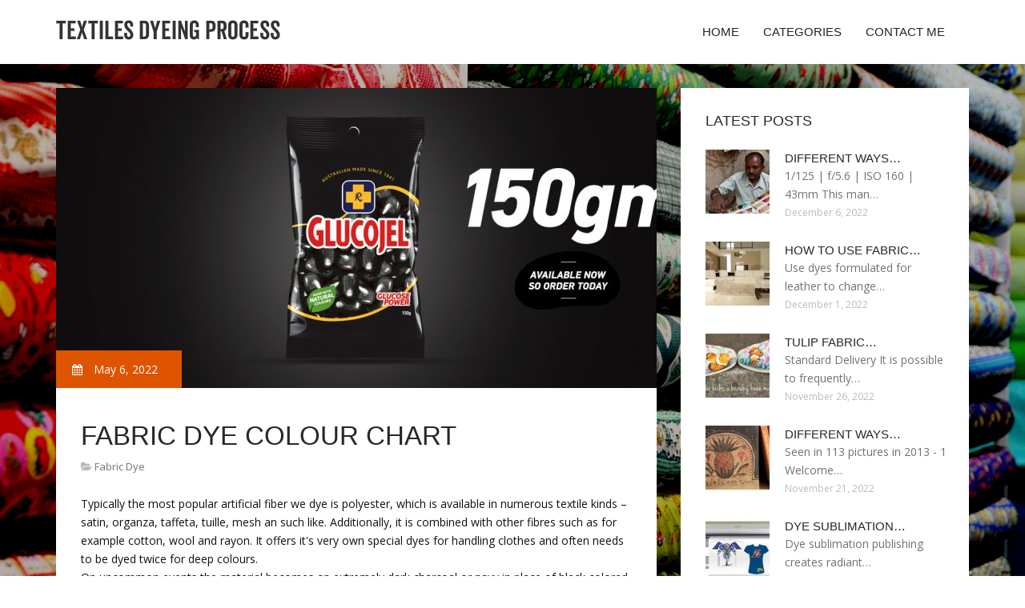

--- FILE ---
content_type: text/html; charset=UTF-8
request_url: http://www.tsmsizing.com/FabricDye/fabric-dye-colour-chart
body_size: 10238
content:
<!doctype html>
<!--[if IE 7 ]>
<html lang="en-gb" class="isie ie7 oldie no-js"> <![endif]-->
<!--[if IE 8 ]>
<html lang="en-gb" class="isie ie8 oldie no-js"> <![endif]-->
<!--[if IE 9 ]>
<html lang="en-gb" class="isie ie9 no-js"> <![endif]-->
<!--[if (gt IE 9)|!(IE)]><!-->
<!--<![endif]-->
<!--<![endif]-->
<html lang="en">
<head>
    <meta charset="utf-8">
    <!--[if IE]>
    <meta http-equiv="X-UA-Compatible" content="IE=edge,chrome=1"><![endif]-->
    <meta name="viewport" content="width=device-width,initial-scale=1">
    <link rel="profile" href="http://gmpg.org/xfn/11"/>
    <link rel='shortcut icon' href='http://www.tsmsizing.com/templates/pasta/style/images/favicon.ico'/>
    <link rel='alternate' type='application/rss+xml' title='Textiles Dyeing Process' href='http://www.tsmsizing.com/feed/rss/'/>
    <link href='http://fonts.googleapis.com/css?family=Open+Sans:300,300italic,400,400italic,600,600italic,700,700italic,800,800italic'
          rel='stylesheet' type='text/css'>
    <link href='http://fonts.googleapis.com/css?family=Roboto:100,200,300,400,500,600,700,800,900' rel='stylesheet'
          type='text/css'>
    <link href='https://www.google.com/fonts#UsePlace:use/Collection:Droid+Serif:400,400italic,700,700italic'
          rel='stylesheet' type='text/css'>
    <link href='https://www.google.com/fonts#UsePlace:use/Collection:Ubuntu:400,300,300italic,400italic,500,500italic,700,700italic'
          rel='stylesheet' type='text/css'>
    <link rel='stylesheet' id='style-css' href='http://www.tsmsizing.com/templates/pasta/style/bootstrap.min.css' type='text/css'/>
    <link rel='stylesheet' id='style-css' href='http://www.tsmsizing.com/templates/pasta/style/style.css' type='text/css'/>
    <link rel='stylesheet' id='inc_style-css' href='http://www.tsmsizing.com/templates/pasta/style/inc_style.css' type='text/css'/>
    <link rel="stylesheet" href="http://www.tsmsizing.com/templates/pasta/style/menu.css" type="text/css" />
    <link rel="stylesheet" href="http://www.tsmsizing.com/templates/pasta/style/font-awesome/css/font-awesome.min.css">
    <link rel="stylesheet" type="text/css" href="http://www.tsmsizing.com/templates/pasta/style/Simple-Line-Icons-Webfont/simple-line-icons.css" media="screen"/>
    <link rel="stylesheet" href="http://www.tsmsizing.com/templates/pasta/style/et-line-font/et-line-font.css">
    <link href="http://www.tsmsizing.com/templates/pasta/js/owl-carousel/owl.carousel.css" rel="stylesheet">
    <link rel="stylesheet" href="http://www.tsmsizing.com/templates/pasta/js/jFlickrFeed/style.css"/>
    <!--[if lt IE 9]>
    <script type='text/javascript' src='http://www.tsmsizing.com/templates/pasta/js/html5shiv.js'></script>
    <![endif]-->
    <script src="http://www.tsmsizing.com/templates/pasta/js/universal/jquery.js"></script>

<title>Fabric dye colour Chart :: Textiles Dyeing Process</title>

<link rel='stylesheet' id='plugins-css' href='http://www.tsmsizing.com/templates/pasta/style/plugins.css' type='text/css'/>
<link rel='stylesheet' id='jquery.fancybox-css' href='http://www.tsmsizing.com/templates/pasta/style/jquery.fancybox.css' type='text/css' media='screen' />

<script type='text/javascript' src='http://www.tsmsizing.com/templates/pasta/js/jquery.fancybox.pack.js'></script>
<script type='text/javascript' src='http://www.tsmsizing.com/templates/pasta/js/fancybox.js'></script>
<meta name='keywords' content='Fabric dye colour Chart'/>
    <meta name='description' content='Typically the most popular artificial fiber we dye is polyester, which is available in numerous textile kinds – satin, organza, taffeta, tuille, mesh an such like. Additionally, it is combined with...' />
<meta content='article' property='og:type'/>
<meta content='Fabric dye colour Chart' property='og:title'/>
<meta content='http://www.tsmsizing.com/FabricDye/fabric-dye-colour-chart' property='og:url'/>
<meta content='http://www.tsmsizing.com/img/thumb/fabric_dye_colour_chart.jpg' property='og:image'/>
</head>

<body>
<div class="site_wrapper">

    <div id="header">
        <div class="container">
            <div class="navbar yellow-green navbar-default yamm">
                <div class="navbar-header">
                    <button type="button" data-toggle="collapse" data-target="#navbar-collapse-grid" class="navbar-toggle"><span class="icon-bar"></span><span class="icon-bar"></span><span class="icon-bar"></span></button>
                    <a href="http://www.tsmsizing.com/" class="navbar-brand"><img src="/img/logo.png" alt="Textiles Dyeing Process"/></a></div>
                <div id="navbar-collapse-grid" class="navbar-collapse collapse pull-right">
                    <ul class="nav yellow-green navbar-nav">
                        <li><a href="/" class="dropdown-toggle">Home</a></li>
<li class="dropdown"><a href="javascript:void(0)"
                        class="dropdown-toggle">Categories</a>
    <ul class="dropdown-menu five" role="menu">
                    <li>
                <a href="http://www.tsmsizing.com/TieDye/">Tie Dye</a>
            </li>
                    <li>
                <a href="http://www.tsmsizing.com/Instructions/">Instructions</a>
            </li>
                    <li>
                <a href="http://www.tsmsizing.com/TextileDyeing/">Textile Dyeing</a>
            </li>
                    <li>
                <a href="http://www.tsmsizing.com/NaturalDyes/">Natural Dyes</a>
            </li>
                    <li>
                <a href="http://www.tsmsizing.com/DyeCotton/">Dye Cotton</a>
            </li>
                    <li>
                <a href="http://www.tsmsizing.com/DyeColors/">Dye Colors</a>
            </li>
                    <li>
                <a href="http://www.tsmsizing.com/DyeingTechniques/">Dyeing Techniques</a>
            </li>
                    <li>
                <a href="http://www.tsmsizing.com/DyeWool/">Dye Wool</a>
            </li>
                    <li>
                <a href="http://www.tsmsizing.com/DyeingProcess/">Dyeing Process</a>
            </li>
                    <li>
                <a href="http://www.tsmsizing.com/Industry/">Industry</a>
            </li>
                    <li>
                <a href="http://www.tsmsizing.com/DyeSilk/">Dye Silk</a>
            </li>
                    <li>
                <a href="http://www.tsmsizing.com/DyeForClothes/">Dye For Clothes</a>
            </li>
                    <li>
                <a href="http://www.tsmsizing.com/FabricDye/">Fabric Dye</a>
            </li>
                    <li>
                <a href="http://www.tsmsizing.com/DyePolyester/">Dye Polyester</a>
            </li>
                    <li>
                <a href="http://www.tsmsizing.com/Process/">Process</a>
            </li>
            </ul>
</li>
<li><a href="http://www.tsmsizing.com/contact/" class="dropdown-toggle">Contact Me</a></li>

                    </ul>
                </div>
            </div>
        </div>
    </div>
    <!--end menu-->
    <div class="clearfix"></div>

    <div class="main-bg-1">
        <section>
            <div class="container">
                <div class="row margin30">
                    <div class="col-md-8">
                        <div class="col-md-12 nopadding">
                            <div class="blog1-post-holder">
                                <div class="image-holder">
                                    <div class="post-info two"><span><i class="fa fa-calendar"></i> May 6, 2022</span>
                                    </div>
					<img src="http://www.tsmsizing.com//img/gold_cross.jpg" class="alignleft" alt="Glucojel black" />
                                	<!--end carousel-->
                                </div>
                                <div class="text-box-inner"><br>
					<h1 class="dosis uppercase less-mar3">Fabric dye colour Chart</h1>
					<div class="blog-post-info"><span><i class="fa fa-folder-open"></i> <a href="http://www.tsmsizing.com/FabricDye/">Fabric Dye</a></span></div>
					<br>
                                    	<div class="parent">
	<p>
	Typically the most popular artificial fiber we dye is polyester, which is available in numerous textile kinds – satin, organza, taffeta, tuille, mesh an such like. Additionally, it is combined with other fibres such as for example cotton, wool and rayon. It offers it's very own special dyes for handling clothes and often needs to be dyed twice for deep colours.
	<br>
	On uncommon events the material becomes an extremely dark charcoal or navy in place of black colored, an attribute that can't be identified before dyeing.
</p>
<h3>Nylon</h3>
<p>
	It dyes really and rapidly, hence many colours are impossible to attain in Batch dyeing. It's ‘blended’ along with other fibres for power, like wool/nylon, viscose/nylon and once more dyes well.
</p>
<h3>Acetates, acetate rayon</h3>
<p>
	100per cent acetate can be volatile in Batch dyeing and sometimes creases permanently during dyeing, specially the lightweight textiles employed for linings.
</p>
<h3>Acrylic</h3>
<p>
	We cannot suggest dyeing this fibre type or any combinations with acrylic.
	<br>
	Viscose rayon: modal, tencel and lyocell
	<br>
	Although viscose rayon is a synthetic fibre, it's manufactured from cellulose and colours like cotton. It dyes really and reflects light generally speaking with a soft sheen. It had been as soon as known as ‘imitation silk’. If it shrinks, it could be extended whenever damp and usually steamed back once again to the initial size.
</p>
<h3><strong>IMAGES</strong></h3>
<p>
	Whenever synthetic fibre materials are imprinted, overdyeing generally speaking subdues the printing or eliminates it when dyed with dark colours like black colored. (covering images assumes the print is created with similar dye
	<br>
	materials that people usage).
</p>
<h3>All-natural Fibres</h3>
<p>
	These fabrics color well.
	<br>
	Stretch recovery is common to the majority of normal fibre textiles allowing them to be reshaped whenever wet. Exceptions exist in which a-twist when you look at the yarn, eg crepe fabric, can not be stretched as soon as it shrinks. This sort of fabric is certainly not common these days.
	<br>
	It really is worth knowing that a range of dyes are widely used to colour various all-natural fibres. Although the dye which colours cotton fiber like, additionally <strong><a href="/DyeingProcess/dyeing-linen" title="Dyeing linen">dyes linen</a></strong>, flax and viscose rayon, for the reason that they all are cellulose-based textiles. The same dye will not colour silk. We describe this in order to understand the colouring end up in image 1, where fibres attract some other part of the ‘dye recipe’ creating a variety of colours.
</p>


<a href="https://www.google.bs/url?sa=t&url=https%3A%2F%2Fcybalution.com%2Fmaking-accessories-hobby%2F">do good deeds</a>
<a href="https://clients1.google.com.cu/url?sa=t&url=https%3A%2F%2Fcybalution.com%2Ftravel-hobby-ideas%2F">perun good deeds</a>
<a href="https://cse.google.sc/url?sa=t&url=https%3A%2F%2Fcybalution.com%2Flego-for-kids-and-adults-a-great-hobby%2F">good deeds soundtracks</a>
<a href="https://images.google.rw/url?sa=t&url=https%3A%2F%2Fcybalution.com">good deeds netflix</a>
<a href="https://cse.google.com.fj/url?sa=t&url=https%3A%2F%2Fcybalution.com%2Fhow-to-spend-the-winter-vacation%2F">good deeds with tyler perry</a>
<a href="https://clients1.google.com.sb/url?sa=t&url=https%3A%2F%2Fcybalution.com%2Ffrom-a-simple-sketch-comes-a-surreal-idea%2F">tyler perry good deeds trailer</a>
<a href="https://maps.google.com.hk/url?sa=t&url=https%3A%2F%2Fcybalution.com%2FAssnofAviationChaplains.html">poem about doing good deeds</a>
<a href="https://maps.google.fm/url?sa=t&url=https%3A%2F%2Fcybalution.com%2Ftips-on-playing-the-lottery%2F">100 good deeds to do</a>
<a href="https://images.google.ne/url?sa=t&url=https%3A%2F%2Fcybalution.com%2Fbenefits-of-asphalt-sealcoating%2F">good deeds in the world</a>
<a href="https://images.google.st/url?sa=t&url=https%3A%2F%2Fcybalution.com%2Fhow-to-live-legally-in-the-usa%2F">tyler perry good deeds amazon</a>
<a href="https://clients1.google.co.nz/url?sa=t&url=https%3A%2F%2Fcybalution.com%2Ffinding-information-on-gaming-hobby-games%2F">what is the movie good deeds by tyler perry about</a>
<a href="https://www.google.jo/url?sa=t&url=https%3A%2F%2Fcybalution.com%2Fis-your-computer-gaming-hobby-safe%2F">elf on the shelf good deeds</a>
<a href="https://clients1.google.com.na/url?sa=t&url=https%3A%2F%2Fcybalution.com%2Fthe-importance-of-gardening-as-a-hobby%2F">stimulate one another to love and good deeds</a>
<a href="https://www.google.cg/url?sa=t&url=https%3A%2F%2Fcybalution.com%2Fmaking-accessories-hobby%2F">good deeds a child can do</a>
<a href="https://images.google.gl/url?sa=t&url=https%3A%2F%2Fcybalution.com%2Ftravel-hobby-ideas%2F">good deeds trailer song</a>
<a href="https://images.google.tt/url?sa=t&url=https%3A%2F%2Fcybalution.com%2Flego-for-kids-and-adults-a-great-hobby%2F">quran good deeds</a>
<a href="https://images.google.com.np/url?sa=t&url=https%3A%2F%2Fcybalution.com%2Fhow-to-spend-the-winter-vacation%2F">good deeds online</a>
<a href="https://cse.google.com.kh/url?sa=t&url=https%3A%2F%2Fcybalution.com%2Ffrom-a-simple-sketch-comes-a-surreal-idea%2F">one hundred good deeds bracelet</a>
<a href="https://www.google.cd/url?sa=t&url=https%3A%2F%2Fcybalution.com%2FAssnofAviationChaplains.html">good deeds movie clips</a>
<a href="https://images.google.kg/url?sa=t&url=https%3A%2F%2Fcybalution.com%2Ftips-on-playing-the-lottery%2F">no good deeds movie download</a>
<a href="https://clients1.google.cg/url?sa=t&url=https%3A%2F%2Fcybalution.com%2Fbenefits-of-asphalt-sealcoating%2F">quran out do one another in good deeds</a>
<a href="https://www.google.com.pk/url?sa=t&url=https%3A%2F%2Fcybalution.com%2Fhow-to-live-legally-in-the-usa%2F">tv show about teen turning into a dog and has to do 100 good deeds</a>
<a href="https://www.google.ge/url?sa=t&url=https%3A%2F%2Fcybalution.com%2Ffinding-information-on-gaming-hobby-games%2F">flaunting good deeds on facebook</a>
<a href="https://images.google.lu/url?sa=t&url=https%3A%2F%2Fcybalution.com%2Fis-your-computer-gaming-hobby-safe%2F">good deeds list</a>
<a href="https://images.google.ad/url?sa=t&url=https%3A%2F%2Fcybalution.com%2Fthe-importance-of-gardening-as-a-hobby%2F">no good deeds youtube</a>
<a href="https://cse.google.co.ve/url?sa=t&url=https%3A%2F%2Fcybalution.com%2Fmaking-accessories-hobby%2F">christmas good deeds</a>
<a href="https://toolbarqueries.google.nu/url?sa=t&url=https%3A%2F%2Fcybalution.com%2Ftravel-hobby-ideas%2F">doing good deeds without recognition word</a>
<a href="https://clients1.google.com.gh/url?sa=t&url=https%3A%2F%2Fcybalution.com%2Flego-for-kids-and-adults-a-great-hobby%2F">good deeds thrift</a>
<a href="https://maps.google.com.jm/url?sa=t&url=https%3A%2F%2Fcybalution.com%2Fmidwaychapel.html">good deeds to do every day</a>
<a href="https://cse.google.com.ni/url?sa=t&url=https%3A%2F%2Fcybalution.com%2Fhow-to-spend-the-winter-vacation%2F">tyler perry in good deeds</a>
<a href="https://www.google.tt/url?sa=t&url=https%3A%2F%2Fcybalution.com%2Ffrom-a-simple-sketch-comes-a-surreal-idea%2F">100 good deeds to do</a>
<a href="https://maps.google.pl/url?sa=t&url=https%3A%2F%2Fcybalution.com%2FAssnofAviationChaplains.html">good deeds movie part 1</a>
<a href="https://toolbarqueries.google.co.cr/url?sa=t&url=https%3A%2F%2Fcybalution.com%2Ftips-on-playing-the-lottery%2F">watch good deeds for free</a>
<a href="https://cse.google.nr/url?sa=t&url=https%3A%2F%2Fcybalution.com%2Fbenefits-of-asphalt-sealcoating%2F">no good deeds imdb</a>
<a href="https://www.google.ad/url?sa=t&url=https%3A%2F%2Fcybalution.com%2Fhow-to-live-legally-in-the-usa%2F">doing good deeds</a>
<a href="https://cse.google.sn/url?sa=t&url=https%3A%2F%2Fcybalution.com%2Ffinding-information-on-gaming-hobby-games%2F">good deeds nashua</a>
<a href="https://www.google.cm/url?sa=t&url=https%3A%2F%2Fcybalution.com%2Fis-your-computer-gaming-hobby-safe%2F">good deeds for christmas</a>
<a href="https://images.google.com.bz/url?sa=t&url=https%3A%2F%2Fcybalution.com%2Fthe-importance-of-gardening-as-a-hobby%2F">list of good deeds to do</a>
<a href="https://cse.google.jo/url?sa=t&url=https%3A%2F%2Fcybalution.com%2Fmaking-accessories-hobby%2F">good deeds in the news 2020</a>
<a href="https://www.google.com.af/url?sa=t&url=https%3A%2F%2Fcybalution.com%2Ftravel-hobby-ideas%2F">good deeds nashua new hampshire</a>
<a href="https://www.google.fr/url?sa=t&url=https%3A%2F%2Fcybalution.com%2Flego-for-kids-and-adults-a-great-hobby%2F">what day did good deeds come out</a>
<a href="https://images.google.com.sb/url?sa=t&url=https%3A%2F%2Fcybalution.com">movie good deeds reviews</a>
<a href="https://maps.google.mu/url?sa=t&url=https%3A%2F%2Fcybalution.com">clifford good deeds book</a>
<a href="https://maps.google.ws/url?sa=t&url=https%3A%2F%2Fcybalution.com%2Fhow-to-spend-the-winter-vacation%2F">no good deeds movie times</a>
<a href="https://clients1.google.fi/url?sa=t&url=https%3A%2F%2Fcybalution.com%2Ffrom-a-simple-sketch-comes-a-surreal-idea%2F">are trust deeds a good idea</a>
<a href="https://www.google.ro/url?sa=t&url=https%3A%2F%2Fcybalution.com">no good deeds netflix</a>
<a href="https://maps.google.gy/url?sa=t&url=https%3A%2F%2Fcybalution.com%2Ftips-on-playing-the-lottery%2F">bible verse about good deeds not getting you to heaven</a>
<a href="https://cse.google.no/url?sa=t&url=https%3A%2F%2Fcybalution.com%2Fbenefits-of-asphalt-sealcoating%2F">good deeds (2012)</a>
<a href="https://www.google.com.sg/url?sa=t&url=https%3A%2F%2Fcybalution.com%2Fhow-to-live-legally-in-the-usa%2F">quote good deeds</a>
<a href="https://cse.google.ru/url?sa=t&url=https%3A%2F%2Fcybalution.com%2Ffinding-information-on-gaming-hobby-games%2F">good deeds tyler perry dvd</a>
<a href="https://www.google.co.mz/url?sa=t&url=https%3A%2F%2Fcybalution.com%2Fis-your-computer-gaming-hobby-safe%2F">daddy good deeds</a>
<a href="https://clients1.google.sk/url?sa=t&url=https%3A%2F%2Fcybalution.com%2Fthe-importance-of-gardening-as-a-hobby%2F">stories on good deeds</a>
<a href="https://toolbarqueries.google.com.pa/url?sa=t&url=https%3A%2F%2Fcybalution.com%2Fmaking-accessories-hobby%2F">the cast of good deeds</a>
<a href="https://images.google.jo/url?sa=t&url=https%3A%2F%2Fcybalution.com%2Ftravel-hobby-ideas%2F">black desert ring of good deeds</a>
<a href="https://toolbarqueries.google.bs/url?sa=t&url=https%3A%2F%2Fcybalution.com%2Flego-for-kids-and-adults-a-great-hobby%2F">good deeds tyler perry full movie</a>
<a href="https://images.google.ch/url?sa=t&url=https%3A%2F%2Fcybalution.com">henry's good deeds</a>
<a href="https://maps.google.com.pr/url?sa=t&url=https%3A%2F%2Fcybalution.com%2Fhow-to-spend-the-winter-vacation%2F">good deeds full movie online</a>
<a href="https://images.google.com.ph/url?sa=t&url=https%3A%2F%2Fcybalution.com%2Ffrom-a-simple-sketch-comes-a-surreal-idea%2F">easy good deeds</a>
<a href="https://cse.google.cz/url?sa=t&url=https%3A%2F%2Fcybalution.com%2FAssnofAviationChaplains.html">good deeds ideas</a>
<a href="https://toolbarqueries.google.com.om/url?sa=t&url=https%3A%2F%2Fcybalution.com%2Ftips-on-playing-the-lottery%2F">100 good deeds for eddie mcdowd ending</a>
<a href="https://cse.google.st/url?sa=t&url=https%3A%2F%2Fcybalution.com%2Fbenefits-of-asphalt-sealcoating%2F">tyler perry good deeds ending song</a>
<a href="https://maps.google.tl/url?sa=t&url=https%3A%2F%2Fcybalution.com%2Fhow-to-live-legally-in-the-usa%2F">good deeds tyler perry rating</a>
<a href="https://cse.google.com.au/url?sa=t&url=https%3A%2F%2Fcybalution.com%2Ffinding-information-on-gaming-hobby-games%2F">idris elba no good deeds</a>
<a href="https://images.google.vg/url?sa=t&url=https%3A%2F%2Fcybalution.com%2Fis-your-computer-gaming-hobby-safe%2F">good deeds dvd release</a>
<a href="https://images.google.cl/url?sa=t&url=https%3A%2F%2Fcybalution.com%2Fthe-importance-of-gardening-as-a-hobby%2F">good deeds dvd amazon</a>
<a href="https://images.google.com.pe/url?sa=t&url=https%3A%2F%2Fcybalution.com%2Fmaking-accessories-hobby%2F">30 days of good deeds</a>
<a href="https://toolbarqueries.google.com.bz/url?sa=t&url=https%3A%2F%2Fcybalution.com%2Ftravel-hobby-ideas%2F">good deeds music</a>
<a href="https://cse.google.com.my/url?sa=t&url=https%3A%2F%2Fcybalution.com%2Flego-for-kids-and-adults-a-great-hobby%2F">tyler perry soundtracks good deeds</a>
<a href="https://www.google.ch/url?sa=t&url=https%3A%2F%2Fcybalution.com%2Fhow-to-spend-the-winter-vacation%2F">ver good deeds online</a>
<a href="https://www.google.cl/url?sa=t&url=https%3A%2F%2Fcybalution.com%2Ffrom-a-simple-sketch-comes-a-surreal-idea%2F">good deeds synonyms</a>
<a href="https://www.google.rw/url?sa=t&url=https%3A%2F%2Fcybalution.com%2FAssnofAviationChaplains.html">christian good deeds</a>
<a href="https://toolbarqueries.google.cd/url?sa=t&url=https%3A%2F%2Fcybalution.com%2Ftips-on-playing-the-lottery%2F">good deeds examples for kids</a>
<a href="https://maps.google.sn/url?sa=t&url=https%3A%2F%2Fcybalution.com%2Fbenefits-of-asphalt-sealcoating%2F">good deeds examples</a>
<a href="https://images.google.tk/url?sa=t&url=https%3A%2F%2Fcybalution.com%2Fhow-to-live-legally-in-the-usa%2F">jewish good deeds</a>
<a href="https://cse.google.si/url?sa=t&url=https%3A%2F%2Fcybalution.com%2Ffinding-information-on-gaming-hobby-games%2F">xenoblade chronicles 2 perun good deeds</a>
<a href="https://images.google.com.sv/url?sa=t&url=https%3A%2F%2Fcybalution.com%2Fis-your-computer-gaming-hobby-safe%2F">what are some good deeds</a>
<a href="https://cse.google.co.cr/url?sa=t&url=https%3A%2F%2Fcybalution.com%2Fthe-importance-of-gardening-as-a-hobby%2F">definition of good deeds</a>
<a href="https://toolbarqueries.google.mw/url?sa=t&url=https%3A%2F%2Fcybalution.com%2Fmaking-accessories-hobby%2F">pictures of people doing good deeds</a>
<a href="https://www.google.com.bz/url?sa=t&url=https%3A%2F%2Fcybalution.com%2Ftravel-hobby-ideas%2F">good deeds movie reviews</a>
<a href="https://clients1.google.com.bh/url?sa=t&url=https%3A%2F%2Fcybalution.com%2Flego-for-kids-and-adults-a-great-hobby%2F">all good deeds go unpunished meaning</a>
<a href="https://clients1.google.tm/url?sa=t&url=https%3A%2F%2Fcybalution.com%2Fmidwaychapel.html">good deeds property management durango co</a>
<a href="https://cse.google.ms/url?sa=t&url=https%3A%2F%2Fcybalution.com%2Fhow-to-spend-the-winter-vacation%2F">good deeds cartoon</a>
<a href="https://cse.google.cl/url?sa=t&url=https%3A%2F%2Fcybalution.com%2Ffrom-a-simple-sketch-comes-a-surreal-idea%2F">tyler perry soundtrack good deeds</a>
<a href="https://toolbarqueries.google.com.ai/url?sa=t&url=https%3A%2F%2Fcybalution.com%2FAssnofAviationChaplains.html">good deeds movie watch online</a>
<a href="https://images.google.com.ai/url?sa=t&url=https%3A%2F%2Fcybalution.com%2Ftips-on-playing-the-lottery%2F">good thoughts good words good deeds</a>
<a href="https://clients1.google.com.my/url?sa=t&url=https%3A%2F%2Fcybalution.com%2Fbenefits-of-asphalt-sealcoating%2F">good deeds stories</a>
<a href="https://clients1.google.co.uz/url?sa=t&url=https%3A%2F%2Fcybalution.com%2Fhow-to-live-legally-in-the-usa%2F">good deeds tyler perry soundtrack</a>
<a href="https://images.google.fm/url?sa=t&url=https%3A%2F%2Fcybalution.com%2Ffinding-information-on-gaming-hobby-games%2F">good deeds online free</a>
<a href="https://www.google.com.ph/url?sa=t&url=https%3A%2F%2Fcybalution.com%2Fis-your-computer-gaming-hobby-safe%2F">good deeds news</a>
<a href="https://images.google.com.tr/url?sa=t&url=https%3A%2F%2Fcybalution.com%2Fthe-importance-of-gardening-as-a-hobby%2F">thomas and friends henry's good deeds</a>
<a href="https://images.google.com.jm/url?sa=t&url=https%3A%2F%2Fcybalution.com%2Fmaking-accessories-hobby%2F">let your good deeds shine</a>
<a href="https://cse.google.co.ug/url?sa=t&url=https%3A%2F%2Fcybalution.com%2Ftravel-hobby-ideas%2F">good deeds day 2018</a>
<a href="https://maps.google.ac/url?sa=t&url=https%3A%2F%2Fcybalution.com%2Flego-for-kids-and-adults-a-great-hobby%2F">trailer for no good deeds</a>
<a href="https://cse.google.so/url?sa=t&url=https%3A%2F%2Fcybalution.com">good deeds free movie download</a>
<a href="https://cse.google.is/url?sa=t&url=https%3A%2F%2Fcybalution.com">100 good deeds for eddie mcdowd final episode</a>
<a href="https://www.google.com.np/url?sa=t&url=https%3A%2F%2Fcybalution.com%2Fhow-to-spend-the-winter-vacation%2F">the good deeds of donald trump</a>
<a href="https://maps.google.com.tr/url?sa=t&url=https%3A%2F%2Fcybalution.com%2Ffrom-a-simple-sketch-comes-a-surreal-idea%2F">good deeds international heritage ball</a>
<a href="https://toolbarqueries.google.tg/url?sa=t&url=https%3A%2F%2Fcybalution.com">loukoumis good deeds</a>
<a href="https://images.google.com.gh/url?sa=t&url=https%3A%2F%2Fcybalution.com%2Ftips-on-playing-the-lottery%2F">good deeds day 2020</a>
<a href="https://clients1.google.gl/url?sa=t&url=https%3A%2F%2Fcybalution.com%2Fbenefits-of-asphalt-sealcoating%2F">oprah winfrey good deeds</a>
<a href="https://cse.google.vg/url?sa=t&url=https%3A%2F%2Fcybalution.com%2Fhow-to-live-legally-in-the-usa%2F">good deeds release date</a>
<a href="https://toolbarqueries.google.com.uy/url?sa=t&url=https%3A%2F%2Fcybalution.com%2Ffinding-information-on-gaming-hobby-games%2F">watch good deeds online megavideo</a>
<a href="https://cse.google.co.zm/url?sa=t&url=https%3A%2F%2Fcybalution.com%2Fis-your-computer-gaming-hobby-safe%2F">tyler perry good deeds movie download</a>
<a href="https://clients1.google.ie/url?sa=t&url=https%3A%2F%2Fcybalution.com%2Fthe-importance-of-gardening-as-a-hobby%2F">good deeds movie soundtrack list</a>
<a href="https://cse.google.lt/url?sa=t&url=https%3A%2F%2Fcybalution.com%2Fmaking-accessories-hobby%2F">tyler perry good deeds dvd release date</a>
<a href="https://maps.google.vu/url?sa=t&url=https%3A%2F%2Fcybalution.com%2Ftravel-hobby-ideas%2F">good deeds tyler perry redbox</a>
<a href="https://www.google.mg/url?sa=t&url=https%3A%2F%2Fcybalution.com%2Flego-for-kids-and-adults-a-great-hobby%2F">everyman good deeds</a>
<a href="https://clients1.google.tn/url?sa=t&url=https%3A%2F%2Fcybalution.com">good deeds real estate durango</a>
<a href="https://www.google.com.qa/url?sa=t&url=https%3A%2F%2Fcybalution.com%2Fhow-to-spend-the-winter-vacation%2F">reddit good deeds</a>
<a href="https://cse.google.ht/url?sa=t&url=https%3A%2F%2Fcybalution.com%2Ffrom-a-simple-sketch-comes-a-surreal-idea%2F">children doing good deeds</a>
<a href="https://clients1.google.com.qa/url?sa=t&url=https%3A%2F%2Fcybalution.com%2FAssnofAviationChaplains.html">bible verse doing good deeds</a>
<a href="https://toolbarqueries.google.com.ni/url?sa=t&url=https%3A%2F%2Fcybalution.com%2Ftips-on-playing-the-lottery%2F">is good deeds a womman in everyman</a>
<a href="https://toolbarqueries.google.co.ls/url?sa=t&url=https%3A%2F%2Fcybalution.com%2Fbenefits-of-asphalt-sealcoating%2F">meaning of good deeds in english</a>
<a href="https://maps.google.bg/url?sa=t&url=https%3A%2F%2Fcybalution.com%2Fhow-to-live-legally-in-the-usa%2F">george michae good deeds</a>
<a href="https://clients1.google.kg/url?sa=t&url=https%3A%2F%2Fcybalution.com%2Ffinding-information-on-gaming-hobby-games%2F">clifford's good deeds</a>
<a href="https://images.google.com.pk/url?sa=t&url=https%3A%2F%2Fcybalution.com%2Fis-your-computer-gaming-hobby-safe%2F">spur one another on to love and good deeds</a>
<a href="https://www.google.bg/url?sa=t&url=https%3A%2F%2Fcybalution.com%2Fthe-importance-of-gardening-as-a-hobby%2F">good deeds in the bible</a>
<a href="https://clients1.google.co.uk/url?sa=t&url=https%3A%2F%2Fcybalution.com%2Fmaking-accessories-hobby%2F">good deeds day 2021</a>
<a href="https://clients1.google.hn/url?sa=t&url=https%3A%2F%2Fcybalution.com%2Ftravel-hobby-ideas%2F">good deeds clipart</a>
<a href="https://toolbarqueries.google.to/url?sa=t&url=https%3A%2F%2Fcybalution.com%2Flego-for-kids-and-adults-a-great-hobby%2F">sims 4 good deeds badge</a>
<a href="https://www.google.com.ai/url?sa=t&url=https%3A%2F%2Fcybalution.com%2Fhow-to-spend-the-winter-vacation%2F">good deeds center gulfport ms</a>
<a href="https://maps.google.to/url?sa=t&url=https%3A%2F%2Fcybalution.com%2Ffrom-a-simple-sketch-comes-a-surreal-idea%2F">ariel from good deeds</a>
<a href="https://toolbarqueries.google.kz/url?sa=t&url=https%3A%2F%2Fcybalution.com%2FAssnofAviationChaplains.html">celebrities doing good deeds</a>
<a href="https://clients1.google.com.pa/url?sa=t&url=https%3A%2F%2Fcybalution.com%2Ftips-on-playing-the-lottery%2F">the good deeds a man has done defends him</a>
<a href="https://toolbarqueries.google.ge/url?sa=t&url=https%3A%2F%2Fcybalution.com%2Fbenefits-of-asphalt-sealcoating%2F">all good deeds 2020</a>
<a href="https://cse.google.to/url?sa=t&url=https%3A%2F%2Fcybalution.com%2Fhow-to-live-legally-in-the-usa%2F">blessing good deeds quotes</a>
<a href="https://www.google.hn/url?sa=t&url=https%3A%2F%2Fcybalution.com%2Ffinding-information-on-gaming-hobby-games%2F">good deeds don't go unpunished</a>
<a href="https://clients1.google.co.ck/url?sa=t&url=https%3A%2F%2Fcybalution.com%2Fis-your-computer-gaming-hobby-safe%2F">good deeds book</a>
<a href="https://maps.google.bs/url?sa=t&url=https%3A%2F%2Fcybalution.com%2Fthe-importance-of-gardening-as-a-hobby%2F">quotes on doing good deeds</a>
<a href="https://cse.google.com.ai/url?sa=t&url=https%3A%2F%2Fcybalution.com%2Fmaking-accessories-hobby%2F">good uzbek deeds</a>
<a href="https://clients1.google.si/url?sa=t&url=https%3A%2F%2Fcybalution.com%2Ftravel-hobby-ideas%2F">it takes many good deeds to build a reputation meaning</a>
<a href="https://toolbarqueries.google.tt/url?sa=t&url=https%3A%2F%2Fcybalution.com%2Flego-for-kids-and-adults-a-great-hobby%2F">celebrity good deeds</a>
<a href="https://images.google.cm/url?sa=t&url=https%3A%2F%2Fcybalution.com%2Fmidwaychapel.html">xenoblade chronicles 2 perun good deeds</a>
<a href="https://toolbarqueries.google.com.au/url?sa=t&url=https%3A%2F%2Fcybalution.com%2Fhow-to-spend-the-winter-vacation%2F">good deeds movie cast</a>
<a href="https://clients1.google.ms/url?sa=t&url=https%3A%2F%2Fcybalution.com%2Ffrom-a-simple-sketch-comes-a-surreal-idea%2F">police good deeds</a>
<a href="https://clients1.google.pl/url?sa=t&url=https%3A%2F%2Fcybalution.com%2FAssnofAviationChaplains.html">don't brag about good deeds</a>
<a href="https://toolbarqueries.google.co.id/url?sa=t&url=https%3A%2F%2Fcybalution.com%2Ftips-on-playing-the-lottery%2F">essay good deeds for life</a>
<a href="https://toolbarqueries.google.com.tn/url?sa=t&url=https%3A%2F%2Fcybalution.com%2Fbenefits-of-asphalt-sealcoating%2F">cam newton good deeds</a>
<a href="https://maps.google.tk/url?sa=t&url=https%3A%2F%2Fcybalution.com%2Fhow-to-live-legally-in-the-usa%2F">100 good deeds movement</a>
<a href="https://cse.google.ml/url?sa=t&url=https%3A%2F%2Fcybalution.com%2Ffinding-information-on-gaming-hobby-games%2F">police doing good deeds 2018</a>
<a href="https://cse.google.co.tz/url?sa=t&url=https%3A%2F%2Fcybalution.com%2Fis-your-computer-gaming-hobby-safe%2F">good deeds movie torrent</a>
<a href="https://toolbarqueries.google.ee/url?sa=t&url=https%3A%2F%2Fcybalution.com%2Fthe-importance-of-gardening-as-a-hobby%2F">not so good deeds</a>
<a href="https://www.google.co.ao/url?sa=t&url=https%3A%2F%2Fcybalution.com%2Fmaking-accessories-hobby%2F">trailer no good deeds</a>
<a href="https://maps.google.nl/url?sa=t&url=https%3A%2F%2Fcybalution.com%2Ftravel-hobby-ideas%2F">watch good deeds</a>
<a href="https://www.google.md/url?sa=t&url=https%3A%2F%2Fcybalution.com%2Flego-for-kids-and-adults-a-great-hobby%2F">good deeds tyler perry soundtrack</a>
<a href="https://clients1.google.je/url?sa=t&url=https%3A%2F%2Fcybalution.com">outdo one another in love and good deeds</a>
<a href="https://maps.google.co.za/url?sa=t&url=https%3A%2F%2Fcybalution.com">bible verse about not bragging about good deeds</a>
<a href="https://clients1.google.bi/url?sa=t&url=https%3A%2F%2Fcybalution.com">tyler perry's good deeds trailer</a>
<a href="https://clients1.google.cl/url?sa=t&url=https%3A%2F%2Fcybalution.com">good deeds actors</a>
<a href="https://maps.google.lu/url?sa=t&url=https%3A%2F%2Fcybalution.com">good deeds movies</a>
<a href="https://www.google.lv/url?sa=t&url=https%3A%2F%2Fcybalution.com">good deeds cast tyler perry</a>
<a href="https://toolbarqueries.google.ro/url?sa=t&url=https%3A%2F%2Fcybalution.com">tyler perry good deeds ending song</a>
<a href="https://clients1.google.com.gi/url?sa=t&url=https%3A%2F%2Fcybalution.com">tyler perrys movie good deeds</a>
<a href="https://images.google.ge/url?sa=t&url=https%3A%2F%2Fcybalution.com">good deeds tyler perry on dvd</a>
<a href="https://maps.google.ie/url?sa=t&url=https%3A%2F%2Fcybalution.com">good deeds in the world</a>
<a href="https://clients1.google.cm/url?sa=t&url=https%3A%2F%2Fcybalution.com">good deeds bible verse</a>
<a href="https://www.google.ee/url?sa=t&url=https%3A%2F%2Fcybalution.com">see your good deeds and glorify god</a>
<a href="https://clients1.google.nl/url?sa=t&url=https%3A%2F%2Fcybalution.com">good deeds to do</a>
<a href="https://toolbarqueries.google.ht/url?sa=t&url=https%3A%2F%2Fcybalution.com">quotes about doing good deeds without recognition</a>
<a href="https://clients1.google.sc/url?sa=t&url=https%3A%2F%2Fcybalution.com">what is good deeds</a>
<a href="https://clients1.google.com.ar/url?sa=t&url=https%3A%2F%2Fcybalution.com">bible verse about boasting about good deeds</a>
<a href="https://maps.google.co.tz/url?sa=t&url=https%3A%2F%2Fcybalution.com">good thoughts, good words, good deeds in farsi</a>
<a href="https://cse.google.fr/url?sa=t&url=https%3A%2F%2Fcybalution.com">good deeds painting</a>
<a href="https://images.google.com.tn/url?sa=t&url=https%3A%2F%2Fcybalution.com">good deeds and such</a>
<a href="https://maps.google.gp/url?sa=t&url=https%3A%2F%2Fcybalution.com">good deeds at christmas</a>
<a href="https://cse.google.com.gh/url?sa=t&url=https%3A%2F%2Fcybalution.com">good deeds like filthy rags</a>
<a href="https://toolbarqueries.google.sk/url?sa=t&url=https%3A%2F%2Fcybalution.com">obama good deeds</a>
<a href="https://cse.google.mk/url?sa=t&url=https%3A%2F%2Fcybalution.com">bible verse about doing good deeds in secret</a>
<a href="https://toolbarqueries.google.fr/url?sa=t&url=https%3A%2F%2Fcybalution.com">police doing good deeds</a>
<a href="https://cse.google.gr/url?sa=t&url=https%3A%2F%2Fcybalution.com">good deeds trailer addict</a>
<a href="https://maps.google.gg/url?sa=t&url=https%3A%2F%2Fcybalution.com">no good deeds trailer</a>
<a href="https://cse.google.hu/url?sa=t&url=https%3A%2F%2Fcybalution.com">three good deeds book summary</a>
<a href="https://clients1.google.com.hk/url?sa=t&url=https%3A%2F%2Fcybalution.com">good deeds for others</a>
<a href="https://toolbarqueries.google.co.uk/url?sa=t&url=https%3A%2F%2Fcybalution.com">movie good deeds actors</a>
<a href="https://clients1.google.ca/url?sa=t&url=https%3A%2F%2Fcybalution.com">hitler good deeds</a>
<a href="https://www.google.com.tw/url?sa=t&url=https%3A%2F%2Fcybalution.com">good deeds tyler perry wiki</a>
<a href="https://cse.google.gp/url?sa=t&url=https%3A%2F%2Fcybalution.com">good deeds soundtrack free download</a>
<a href="https://cse.google.com.bd/url?sa=t&url=https%3A%2F%2Fcybalution.com">tyler perry good deeds ending</a>
<a href="https://cse.google.at/url?sa=t&url=https%3A%2F%2Fcybalution.com">good deeds online subtitrat</a>
<a href="https://maps.google.com.gh/url?sa=t&url=https%3A%2F%2Fcybalution.com">watch tyler perry good deeds online</a>
<a href="https://cse.google.sm/url?sa=t&url=https%3A%2F%2Fcybalution.com%2F">benefits of doing good deeds</a>
<a href="https://images.google.com.bd/url?sa=t&url=https%3A%2F%2Fcybalution.com%2F">doing good deeds for selfish reasons</a>
<a href="https://toolbarqueries.google.com.ph/url?sa=t&url=https%3A%2F%2Fcybalution.com%2F">make a list of good deeds</a>
<a href="https://toolbarqueries.google.si/url?sa=t&url=https%3A%2F%2Fcybalution.com%2F">good deeds meaning</a>
<a href="https://cse.google.md/url?sa=t&url=https%3A%2F%2Fcybalution.com%2F">perun good deeds</a>
<a href="https://maps.google.com.tn/url?sa=t&url=https%3A%2F%2Fcybalution.com%2F">bible verse about boasting about good deeds</a>
<a href="https://www.google.td/url?sa=t&url=https%3A%2F%2Fcybalution.com%2F">good deeds and such monologue</a>
<a href="https://www.google.com.hk/url?sa=t&url=https%3A%2F%2Fcybalution.com%2F">bible verse doing good deeds without recognition</a>
<a href="https://clients1.google.dm/url?sa=t&url=https%3A%2F%2Fcybalution.com%2F">tyler perry good deeds torrent</a>
<a href="https://images.google.com.eg/url?sa=t&url=https%3A%2F%2Fcybalution.com%2F">destiny good deeds</a>
<a href="https://clients1.google.com.ng/url?sa=t&url=https%3A%2F%2Fcybalution.com%2F">dorcas good deeds</a>
<a href="https://clients1.google.com.np/url?sa=t&url=https%3A%2F%2Fcybalution.com%2F">good deeds paragraph</a>
<a href="https://toolbarqueries.google.as/url?sa=t&url=https%3A%2F%2Fcybalution.com%2F">good deeds film</a>
<a href="https://clients1.google.lk/url?sa=t&url=https%3A%2F%2Fcybalution.com%2F">good deeds islam</a>
<a href="https://images.google.by/url?sa=t&url=https%3A%2F%2Fcybalution.com%2F">watch tyler perry good deeds full movie</a>
<a href="https://maps.google.com.vc/url?sa=t&url=https%3A%2F%2Fcybalution.com%2F">good deeds movie gross</a>
<a href="https://clients1.google.nr/url?sa=t&url=https%3A%2F%2Fcybalution.com%2F">the good deeds of donald trump</a>
<a href="https://toolbarqueries.google.ie/url?sa=t&url=https%3A%2F%2Fcybalution.com%2F">good deeds delivery</a>
<a href="https://www.google.tn/url?sa=t&url=https%3A%2F%2Fcybalution.com%2F">watch no good deeds</a>
<a href="https://images.google.ms/url?sa=t&url=https%3A%2F%2Fcybalution.com%2F">list of good deeds</a>
<a href="https://images.google.pt/url?sa=t&url=https%3A%2F%2Fcybalution.com%2F">good deeds movers</a>
<a href="https://maps.google.mk/url?sa=t&url=https%3A%2F%2Fcybalution.com%2F">watch good deeds online free</a>
<a href="https://maps.google.fi/url?sa=t&url=https%3A%2F%2Fcybalution.com%2F">good deeds never go unnoticed</a>
<a href="https://toolbarqueries.google.ne/url?sa=t&url=https%3A%2F%2Fcybalution.com%2F">pittsburgh good deeds</a>
<a href="https://clients1.google.tt/url?sa=t&url=https%3A%2F%2Fcybalution.com%2F">loukoumi good deeds</a>
<a href="https://maps.google.com.np/url?sa=t&url=https%3A%2F%2Fcybalution.com%2F">tyler perry good deeds full movie free</a>
<a href="https://clients1.google.ci/url?sa=t&url=https%3A%2F%2Fcybalution.com%2F">tyler perry trailer good deeds</a>
<a href="https://images.google.com.ng/url?sa=t&url=https%3A%2F%2Fcybalution.com%2F">eddie cibrian good deeds</a>
<a href="https://maps.google.cd/url?sa=t&url=https%3A%2F%2Fcybalution.com%2F">good deeds get multiplyed by what</a>
<a href="https://cse.google.com.eg/url?sa=t&url=https%3A%2F%2Fcybalution.com%2F">tyler perry good deeds</a>
<a href="https://maps.google.com.qa/url?sa=t&url=https%3A%2F%2Fcybalution.com%2F">good deeds mortgage</a>
<a href="https://maps.google.tn/url?sa=t&url=https%3A%2F%2Fcybalution.com%2F">what are good deeds</a>
<a href="https://images.google.co.zm/url?sa=t&url=https%3A%2F%2Fcybalution.com%2F">hillary clinton good deeds</a>
<a href="https://cse.google.co.il/url?sa=t&url=https%3A%2F%2Fcybalution.com%2F">no good deeds dvd</a>
<a href="https://maps.google.cm/url?sa=t&url=https%3A%2F%2Fcybalution.com%2F">abigail mac does good deeds</a>
<a href="https://cse.google.td/url?sa=t&url=https%3A%2F%2Fcybalution.com%2F">no good deeds laura lippman</a>
<a href="https://toolbarqueries.google.sc/url?sa=t&url=https%3A%2F%2Fcybalution.com%2F">watch good deeds online</a>
<a href="https://images.google.la/url?sa=t&url=https%3A%2F%2Fcybalution.com%2F">obama good deeds</a>
<a href="https://toolbarqueries.google.hr/url?sa=t&url=https%3A%2F%2Fcybalution.com%2F">good deeds free online</a>
<a href="https://cse.google.co.ao/url?sa=t&url=https%3A%2F%2Fcybalution.com%2F">a person who does good deeds</a>
<a href="https://images.google.bs/url?sa=t&url=https%3A%2F%2Fcybalution.com%2F">don't brag about good deeds</a>
<a href="https://www.google.com.do/url?sa=t&url=https%3A%2F%2Fcybalution.com%2F">50 good deeds</a>
<a href="https://cse.google.gg/url?sa=t&url=https%3A%2F%2Fcybalution.com%2F">good deeds</a>
<a href="https://www.google.mk/url?sa=t&url=https%3A%2F%2Fcybalution.com%2F">good deeds pembroke</a>
<a href="https://www.google.kz/url?sa=t&url=https%3A%2F%2Fcybalution.com%2F">good deeds trailer</a>
<a href="https://maps.google.no/url?sa=t&url=https%3A%2F%2Fcybalution.com%2F">story about good deeds</a>
<a href="https://images.google.ca/url?sa=t&url=https%3A%2F%2Fcybalution.com%2F">police doing good deeds 2020</a>
<a href="https://toolbarqueries.google.lv/url?sa=t&url=https%3A%2F%2Fcybalution.com%2F">no good deeds laura lippman</a>
<a href="https://images.google.as/url?sa=t&url=https%3A%2F%2Fcybalution.com%2F">good deeds and such monologue</a>
<a href="https://images.google.com.fj/url?sa=t&url=https%3A%2F%2Fcybalution.com">bible verse about good deeds and bragging</a>
<a href="https://maps.google.co.ao/url?sa=t&url=https%3A%2F%2Fcybalution.com">anonymous good deeds</a>
<a href="https://maps.google.vg/url?sa=t&url=https%3A%2F%2Fcybalution.com">kids doing good deeds</a>
<a href="https://www.google.lk/url?sa=t&url=https%3A%2F%2Fcybalution.com">the good deeds a man has done defends him</a>
<a href="https://cse.google.mw/url?sa=t&url=https%3A%2F%2Fcybalution.com">good deeds in spanish</a>
<a href="https://cse.google.lu/url?sa=t&url=https%3A%2F%2Fcybalution.com">articles about good deeds</a>
<a href="https://toolbarqueries.google.com.mx/url?sa=t&url=https%3A%2F%2Fcybalution.com">tyler perry's good deeds trailer</a>
<a href="https://cse.google.be/url?sa=t&url=https%3A%2F%2Fcybalution.com">ellen degeneres good deeds</a>
<a href="https://images.google.hr/url?sa=t&url=https%3A%2F%2Fcybalution.com">good deeds in the news 2017</a>
<a href="https://www.google.as/url?sa=t&url=https%3A%2F%2Fcybalution.com">good deeds islam list</a>
<a href="https://toolbarqueries.google.cv/url?sa=t&url=https%3A%2F%2Fcybalution.com">acts of good deeds</a>
<a href="https://images.google.com.pr/url?sa=t&url=https%3A%2F%2Fcybalution.com">100 good deeds bracelet discount</a>
<a href="https://www.google.lu/url?sa=t&url=https%3A%2F%2Fcybalution.com">tyler perry good deeds music</a>
<a href="https://toolbarqueries.google.bj/url?sa=t&url=https%3A%2F%2Fcybalution.com">good deeds online subtitulada</a>
<a href="https://www.google.dk/url?sa=t&url=https%3A%2F%2Fcybalution.com">tyler perry good deeds full movie free online</a>
<a href="https://maps.google.kz/url?sa=t&url=https%3A%2F%2Fcybalution.com">good deeds insurance</a>
<a href="https://clients1.google.by/url?sa=t&url=https%3A%2F%2Fcybalution.com">a list of good deeds</a>
<a href="https://cse.google.kg/url?sa=t&url=https%3A%2F%2Fcybalution.com">current events good deeds</a>
<a href="https://maps.google.ee/url?sa=t&url=https%3A%2F%2Fcybalution.com">download tyler perry good deeds</a>
<a href="https://clients1.google.mu/url?sa=t&url=https%3A%2F%2Fcybalution.com">good deeds feedback</a>
<a href="https://www.google.gg/url?sa=t&url=https%3A%2F%2Fcybalution.com%2Fhow-to-spend-the-winter-vacation%2F">good deeds celebrities have done</a>
<a href="https://clients1.google.ae/url?sa=t&url=https%3A%2F%2Fcybalution.com%2Ffrom-a-simple-sketch-comes-a-surreal-idea%2F">provoke one another to good deeds</a>
<a href="https://maps.google.com.gt/url?sa=t&url=https%3A%2F%2Fcybalution.com">prince good deeds</a>
<a href="https://toolbarqueries.google.co.uz/url?sa=t&url=https%3A%2F%2Fcybalution.com%2Ftips-on-playing-the-lottery%2F">no good deeds movie review</a>
<a href="https://maps.google.com.do/url?sa=t&url=https%3A%2F%2Fcybalution.com%2Fbenefits-of-asphalt-sealcoating%2F">tyler perry good deeds full movie 123movies</a>
<a href="https://toolbarqueries.google.com.kh/url?sa=t&url=https%3A%2F%2Fcybalution.com%2Fhow-to-live-legally-in-the-usa%2F">bdo necklace of good deeds</a>
<a href="https://cse.google.com.pe/url?sa=t&url=https%3A%2F%2Fcybalution.com%2Ffinding-information-on-gaming-hobby-games%2F">sayings about good deeds</a>
<a href="https://clients1.google.is/url?sa=t&url=https%3A%2F%2Fcybalution.com%2Fis-your-computer-gaming-hobby-safe%2F">good deeds 2012</a>
<a href="https://maps.google.com.bo/url?sa=t&url=https%3A%2F%2Fcybalution.com%2Fthe-importance-of-gardening-as-a-hobby%2F">good deeds bible</a>
<a href="https://maps.google.ca/url?sa=t&url=https%3A%2F%2Fcybalution.com%2Fmaking-accessories-hobby%2F">good deeds images</a>
<a href="https://www.google.je/url?sa=t&url=https%3A%2F%2Fcybalution.com%2Ftravel-hobby-ideas%2F">tyler perry good deeds full movie</a>
<a href="https://www.google.com.bn/url?sa=t&url=https%3A%2F%2Fcybalution.com%2Flego-for-kids-and-adults-a-great-hobby%2F">daily good deeds</a>
<a href="https://toolbarqueries.google.com.sl/url?sa=t&url=https%3A%2F%2Fcybalution.com">watch good deeds online free without downloading</a>
<a href="https://maps.google.lt/url?sa=t&url=https%3A%2F%2Fcybalution.com%2Fhow-to-spend-the-winter-vacation%2F">3 good deeds</a>
<a href="https://toolbarqueries.google.com.ag/url?sa=t&url=https%3A%2F%2Fcybalution.com%2Ffrom-a-simple-sketch-comes-a-surreal-idea%2F">when will good deeds be on dvd</a>
<a href="https://images.google.co.cr/url?sa=t&url=https%3A%2F%2Fcybalution.com%2FAssnofAviationChaplains.html">justin bieber good deeds</a>
<a href="https://toolbarqueries.google.com.my/url?sa=t&url=https%3A%2F%2Fcybalution.com%2Ftips-on-playing-the-lottery%2F">good deeds tyler perry quotes</a>
<a href="https://images.google.nu/url?sa=t&url=https%3A%2F%2Fcybalution.com%2Fbenefits-of-asphalt-sealcoating%2F">good deeds on demand comcast</a>
<a href="https://maps.google.nr/url?sa=t&url=https%3A%2F%2Fcybalution.com%2Fhow-to-live-legally-in-the-usa%2F">three good deeds by vivian vande velde</a>
<a href="https://toolbarqueries.google.com.gh/url?sa=t&url=https%3A%2F%2Fcybalution.com%2Ffinding-information-on-gaming-hobby-games%2F">tyler perry good deeds ariel</a>
<a href="https://toolbarqueries.google.nl/url?sa=t&url=https%3A%2F%2Fcybalution.com%2Fis-your-computer-gaming-hobby-safe%2F">good deeds online latino</a>
<a href="https://clients1.google.gm/url?sa=t&url=https%3A%2F%2Fcybalution.com%2Fthe-importance-of-gardening-as-a-hobby%2F">no good deeds wiki</a>
<a href="https://maps.google.dz/url?sa=t&url=https%3A%2F%2Fcybalution.com%2Fmaking-accessories-hobby%2F">mr good deeds</a>
<a href="https://toolbarqueries.google.com.pe/url?sa=t&url=https%3A%2F%2Fcybalution.com%2Ftravel-hobby-ideas%2F">tyler perrys good deeds</a>
<a href="https://www.google.com.kw/url?sa=t&url=https%3A%2F%2Fcybalution.com%2Flego-for-kids-and-adults-a-great-hobby%2F">good deeds filthy rags</a>
<a href="https://clients1.google.as/url?sa=t&url=https%3A%2F%2Fcybalution.com%2Fhow-to-spend-the-winter-vacation%2F">doing good deeds without recognition</a>
<a href="https://www.google.co.nz/url?sa=t&url=https%3A%2F%2Fcybalution.com%2Ffrom-a-simple-sketch-comes-a-surreal-idea%2F">good deeds belfast maine</a>
<a href="https://www.google.com.lb/url?sa=t&url=https%3A%2F%2Fcybalution.com%2FAssnofAviationChaplains.html">good deeds quotes bible</a>
<a href="https://toolbarqueries.google.so/url?sa=t&url=https%3A%2F%2Fcybalution.com%2Ftips-on-playing-the-lottery%2F">good deeds in the news</a>
<a href="https://clients1.google.bj/url?sa=t&url=https%3A%2F%2Fcybalution.com%2Fbenefits-of-asphalt-sealcoating%2F">bible verse about not bragging about good deeds</a>
<a href="https://cse.google.nl/url?sa=t&url=https%3A%2F%2Fcybalution.com%2Fhow-to-live-legally-in-the-usa%2F">tree of good deeds</a>
<a href="https://images.google.com.sl/url?sa=t&url=https%3A%2F%2Fcybalution.com%2Ffinding-information-on-gaming-hobby-games%2F">good deeds free online</a>
<a href="https://images.google.co.ao/url?sa=t&url=https%3A%2F%2Fcybalution.com%2Fis-your-computer-gaming-hobby-safe%2F">good deeds you can do</a>
<a href="https://maps.google.com.uy/url?sa=t&url=https%3A%2F%2Fcybalution.com%2Fthe-importance-of-gardening-as-a-hobby%2F">good deeds quote</a>
<a href="https://cse.google.com.bn/url?sa=t&url=https%3A%2F%2Fcybalution.com%2Fmaking-accessories-hobby%2F">where was good deeds filmed</a>
<a href="https://maps.google.ad/url?sa=t&url=https%3A%2F%2Fcybalution.com%2Ftravel-hobby-ideas%2F">good deeds free movie</a>
<a href="https://www.google.dm/url?sa=t&url=https%3A%2F%2Fcybalution.com%2Flego-for-kids-and-adults-a-great-hobby%2F">good deeds dvd release date</a>
<a href="https://images.google.sk/url?sa=t&url=https%3A%2F%2Fcybalution.com%2Fmidwaychapel.html">clifford the big red dog good deeds</a>
<a href="https://maps.google.co.zm/url?sa=t&url=https%3A%2F%2Fcybalution.com%2Fhow-to-spend-the-winter-vacation%2F">good deeds full movie free download</a>
<a href="https://maps.google.co.zw/url?sa=t&url=https%3A%2F%2Fcybalution.com%2Ffrom-a-simple-sketch-comes-a-surreal-idea%2F">people who did good deeds</a>
<a href="https://toolbarqueries.google.ws/url?sa=t&url=https%3A%2F%2Fcybalution.com%2FAssnofAviationChaplains.html">it takes many good deeds to build a reputation meaning</a>
<a href="https://toolbarqueries.google.hu/url?sa=t&url=https%3A%2F%2Fcybalution.com%2Ftips-on-playing-the-lottery%2F">good deeds soundtrack can you feel it</a>
<a href="https://www.google.fi/url?sa=t&url=https%3A%2F%2Fcybalution.com%2Fbenefits-of-asphalt-sealcoating%2F">watch free movies good deeds</a>
<a href="https://toolbarqueries.google.com.bh/url?sa=t&url=https%3A%2F%2Fcybalution.com%2Fhow-to-live-legally-in-the-usa%2F">spur one another to love and good deeds</a>

	
	
			<div class="postmeta">
													Source: cullachange.com.au
									</div><div class="clear"></div>
	
	</div>


<div><br><br></div>
<h4 class="dosis uppercase less-mar3">Share this article</h4><br/>
	<ul class="blog1-social-icons">
		<li><a onclick="window.open('http://twitter.com/share?text=Fabric+dye+colour+Chart&url=http%3A%2F%2Fwww.tsmsizing.com%2FFabricDye%2Ffabric-dye-colour-chart', '_blank', 'scrollbars=0, resizable=1, menubar=0, left=200, top=200, width=550, height=440, toolbar=0, status=0');return false" href="#" rel="nofollow"><i class="fa fa-twitter"></i></a></li>
		<li><a onclick="window.open('http://www.facebook.com/sharer.php?u=http%3A%2F%2Fwww.tsmsizing.com%2FFabricDye%2Ffabric-dye-colour-chart&t=Fabric+dye+colour+Chart', '_blank', 'scrollbars=0, resizable=1, menubar=0, left=200, top=200, width=550, height=440, toolbar=0, status=0');return false" href="#" rel="nofollow"><i class="fa fa-facebook"></i></a></li>
		<li><a onclick="window.open('https://plus.google.com/share?url=http%3A%2F%2Fwww.tsmsizing.com%2FFabricDye%2Ffabric-dye-colour-chart', '_blank', 'scrollbars=0, resizable=1, menubar=0, left=200, top=200, width=550, height=440, toolbar=0, status=0');return false" href="#" rel="nofollow"><i class="fa fa-google-plus"></i></a></li>
	</ul>





					<br>
					<br>
					<br>

				                                        <h4 class="dosis uppercase less-mar3">Related Posts</h4>
                                        <br/>
                                                                                    <div class="col-md-4 bmargin">
                                                <div class="image-holder">
							<a href="/FabricDye/dylon-fabric-dye-colours" title="Dylon fabric dye colours"><img src="/img/thumb/dylon_fabric_dye_colours.jpg" alt="Dylon fabric dye colours" class="img-responsive"/></a>
                                                </div>
                                                <div class="clearfix"></div>
                                                <h6 class="dosis uppercase less-mar1"><a href="/FabricDye/dylon-fabric-dye-colours">Dylon fabric dye colours</a></h6>
                                                <div class="blog1-post-info">
                                                    <span>August 10, 2019</span>
                                                </div>
                                            </div>
                                                                                    <div class="col-md-4 bmargin">
                                                <div class="image-holder">
							<a href="/DyeingTechniques/fabric-dyeing-techniques" title="Fabric dyeing techniques"><img src="/img/thumb/fabric_dyeing_techniques.jpg" alt="Fabric dyeing techniques" class="img-responsive"/></a>
                                                </div>
                                                <div class="clearfix"></div>
                                                <h6 class="dosis uppercase less-mar1"><a href="/DyeingTechniques/fabric-dyeing-techniques">Fabric dyeing techniques</a></h6>
                                                <div class="blog1-post-info">
                                                    <span>December 15, 2017</span>
                                                </div>
                                            </div>
                                                                                    <div class="col-md-4 bmargin">
                                                <div class="image-holder">
							<a href="/FabricDye/fabric-dyes-walmart" title="Fabric Dyes Walmart"><img src="/img/thumb/fabric_dyes_walmart.jpg" alt="Fabric Dyes Walmart" class="img-responsive"/></a>
                                                </div>
                                                <div class="clearfix"></div>
                                                <h6 class="dosis uppercase less-mar1"><a href="/FabricDye/fabric-dyes-walmart">Fabric Dyes Walmart</a></h6>
                                                <div class="blog1-post-info">
                                                    <span>January 26, 2019</span>
                                                </div>
                                            </div>
                                                                                <div class="clearfix"></div>
                                        <br/>
								<!--end item-->
				
				
				

                                </div>
                            </div>
                        </div>
                    </div>
                    <!--end left item-->
                    <div class="col-md-4">







	<div class="col-md-12 nopadding">
		<div class="blog1-sidebar-box">
			<div class="text-box-inner">
				<h5 class="uppercase dosis">Latest Posts</h5>
				<div class="clearfix"></div>
									<div class="blog1-sidebar-posts">
						<div class="image-left"><a href="/FabricDye/different-ways-of-dyeing-fabric"><img src="http://www.tsmsizing.com/img/preview/different_ways_of_dyeing_fabric.jpg" alt="Different ways of dyeing fabric"/></a></div>
						<div class="text-box-right">
							<h6 class="less-mar3 uppercase dosis nopadding"><a href="/FabricDye/different-ways-of-dyeing-fabric">Different ways&hellip;</a></h6>
							<div class="latest-text">1/125 | f/5.6 | ISO 160 | 43mm This man&hellip;</div>
							<div class="post-info"><span>December 6, 2022</span></div>
						</div>
					</div>
					<!--end item-->
									<div class="blog1-sidebar-posts">
						<div class="image-left"><a href="/FabricDye/how-to-use-fabric-dye-at-home"><img src="http://www.tsmsizing.com/img/preview/how_to_use_fabric_dye_at.jpg" alt="How to use fabric dye at Home?"/></a></div>
						<div class="text-box-right">
							<h6 class="less-mar3 uppercase dosis nopadding"><a href="/FabricDye/how-to-use-fabric-dye-at-home">How to use fabric&hellip;</a></h6>
							<div class="latest-text">Use dyes formulated for leather to change&hellip;</div>
							<div class="post-info"><span>December 1, 2022</span></div>
						</div>
					</div>
					<!--end item-->
									<div class="blog1-sidebar-posts">
						<div class="image-left"><a href="/FabricDye/tulip-fabric-dye-tips"><img src="http://www.tsmsizing.com/img/preview/tulip_fabric_dye_tips.jpg" alt="Tulip fabric dye tips"/></a></div>
						<div class="text-box-right">
							<h6 class="less-mar3 uppercase dosis nopadding"><a href="/FabricDye/tulip-fabric-dye-tips">Tulip fabric&hellip;</a></h6>
							<div class="latest-text">Standard Delivery It is possible to frequently&hellip;</div>
							<div class="post-info"><span>November 26, 2022</span></div>
						</div>
					</div>
					<!--end item-->
									<div class="blog1-sidebar-posts">
						<div class="image-left"><a href="/FabricDye/different-ways-to-dye-fabric"><img src="http://www.tsmsizing.com/img/preview/different_ways_to_dye_fabric.jpg" alt="Different ways to dye fabric"/></a></div>
						<div class="text-box-right">
							<h6 class="less-mar3 uppercase dosis nopadding"><a href="/FabricDye/different-ways-to-dye-fabric">Different ways&hellip;</a></h6>
							<div class="latest-text">Seen in 113 pictures in 2013 - 1 Welcome&hellip;</div>
							<div class="post-info"><span>November 21, 2022</span></div>
						</div>
					</div>
					<!--end item-->
									<div class="blog1-sidebar-posts">
						<div class="image-left"><a href="/FabricDye/dye-sublimation-fabric-printing-company"><img src="http://www.tsmsizing.com/img/preview/dye_sublimation_fabric_printing_company.jpg" alt="Dye sublimation fabric printing Company"/></a></div>
						<div class="text-box-right">
							<h6 class="less-mar3 uppercase dosis nopadding"><a href="/FabricDye/dye-sublimation-fabric-printing-company">Dye sublimation&hellip;</a></h6>
							<div class="latest-text">Dye sublimation publishing creates radiant&hellip;</div>
							<div class="post-info"><span>November 16, 2022</span></div>
						</div>
					</div>
					<!--end item-->
							</div>
		</div>
	</div>
	<!--end sidebar box-->



	<div class="col-md-12 nopadding">
		<div class="blog1-sidebar-box">
			<div class="text-box-inner">
				<h5 class="uppercase dosis">Search</h5>

				<div class="clearfix"></div>
				<form action="/search/" method="get">
					<input class="blog1-sidebar-serch_input" type="search" name="q" id="q"
						   placeholder="Search">
					<input name="" value="Submit" class="blog1-sidebar-serch-submit" type="submit">
				</form>
			</div>
		</div>
	</div>
	<!--end sidebar box-->

		<!--end sidebar box-->

	<div class="col-md-12 nopadding">
		<div class="blog1-sidebar-box">
			<div class="text-box-inner">
				<h5 class="uppercase dosis">Featured posts</h5>
				<div class="clearfix"></div>
				<ul class="thumbs">
                       				                                <li>
        	                        <a href="/FabricDye/dylon-fabric-dye-colours" title="Dylon fabric dye colours"><img src="http://www.tsmsizing.com/img/preview/dylon_fabric_dye_colours.jpg" alt="Dylon fabric dye colours" /></a>
                	                </li>
                        			                                <li>
        	                        <a href="/DyeingTechniques/fabric-dyeing-techniques" title="Fabric dyeing techniques"><img src="http://www.tsmsizing.com/img/preview/fabric_dyeing_techniques.jpg" alt="Fabric dyeing techniques" /></a>
                	                </li>
                        			                                <li>
        	                        <a href="/FabricDye/fabric-dyes-walmart" title="Fabric Dyes Walmart"><img src="http://www.tsmsizing.com/img/preview/fabric_dyes_walmart.jpg" alt="Fabric Dyes Walmart" /></a>
                	                </li>
                        			                                <li>
        	                        <a href="/FabricDye/fabric-dye-spotlight" title="Fabric dye Spotlight"><img src="http://www.tsmsizing.com/img/preview/fabric_dye_spotlight.jpg" alt="Fabric dye Spotlight" /></a>
                	                </li>
                        			                                <li>
        	                        <a href="/FabricDye/fabric-dye-paint-spray" title="Fabric dye paint spray"><img src="http://www.tsmsizing.com/img/preview/fabric_dye_paint_spray.jpg" alt="Fabric dye paint spray" /></a>
                	                </li>
                        			                                <li>
        	                        <a href="/FabricDye/fabric-dye-pink" title="Fabric dye Pink"><img src="http://www.tsmsizing.com/img/preview/fabric_dye_pink.jpg" alt="Fabric dye Pink" /></a>
                	                </li>
                        			                                <li>
        	                        <a href="/FabricDye/uv-fabric-dye" title="UV fabric dye"><img src="http://www.tsmsizing.com/img/preview/uv_fabric_dye.jpg" alt="UV fabric dye" /></a>
                	                </li>
                        			                                <li>
        	                        <a href="/FabricDye/rit-fabric-dye-reviews" title="Rit fabric dye reviews"><img src="http://www.tsmsizing.com/img/preview/rit_fabric_dye_reviews.jpg" alt="Rit fabric dye reviews" /></a>
                	                </li>
                        			                                <li>
        	                        <a href="/FabricDye/dylon-fabric-dye-review" title="Dylon fabric dye Review"><img src="http://www.tsmsizing.com/img/preview/dylon_fabric_dye_review.jpg" alt="Dylon fabric dye Review" /></a>
                	                </li>
                        						</ul>
			</div>
		</div>
	</div>
	<!--end sidebar box-->

</div>
<!--end left item-->

                </div>
            </div>
        </section>
	
    </div>
    <!--end main bg-->
<div class="clearfix"></div>

<section class="section-copyrights section-white sec-moreless-padding">
    <div class="container">
        <div class="row">
            <div class="col-md-12"> <span>Copyright © 2026 l www.tsmsizing.com. All rights reserved.</span></div>
        </div>
    </div>
</section>
<!--end section-->
<div class="clearfix"></div>

<a href="#" class="scrollup yellow-green"></a><!-- end scroll to top of the page-->
</div>
<!-- end site wraper -->


<script type="text/javascript" src="http://www.tsmsizing.com/templates/pasta/js/universal/jquery.js"></script>
<script src="http://www.tsmsizing.com/templates/pasta/js/bootstrap/bootstrap.min.js" type="text/javascript"></script>
<script src="http://www.tsmsizing.com/templates/pasta/js/jFlickrFeed/jflickrfeed.min.js"></script>

<script>
    $('#basicuse').jflickrfeed({
        limit: 6,
        qstrings: {
            id: '133294431@N08'
        },
        itemTemplate:
        '<li>' +
        '<a href="{{image_b}}"><img src="{{image_s}}" alt="{{title}}" /></a>' +
        '</li>'
    });
</script>

<script src="http://www.tsmsizing.com/templates/pasta/js/mainmenu/customeUI.js"></script>
<script src="http://www.tsmsizing.com/templates/pasta/js/mainmenu/jquery.sticky.js"></script>

<script src="http://www.tsmsizing.com/templates/pasta/js/owl-carousel/owl.carousel.js"></script>
<script src="http://www.tsmsizing.com/templates/pasta/js/owl-carousel/custom.js"></script>
<script src="http://www.tsmsizing.com/templates/pasta/js/scrolltotop/totop.js"></script>

<script src="http://www.tsmsizing.com/templates/pasta/js/scripts/functions.js" type="text/javascript"></script>


<script type="text/javascript">
<!--
var _acic={dataProvider:10};(function(){var e=document.createElement("script");e.type="text/javascript";e.async=true;e.src="https://www.acint.net/aci.js";var t=document.getElementsByTagName("script")[0];t.parentNode.insertBefore(e,t)})()
//-->
</script><div class="mads-block"></div>
</body>
</html>